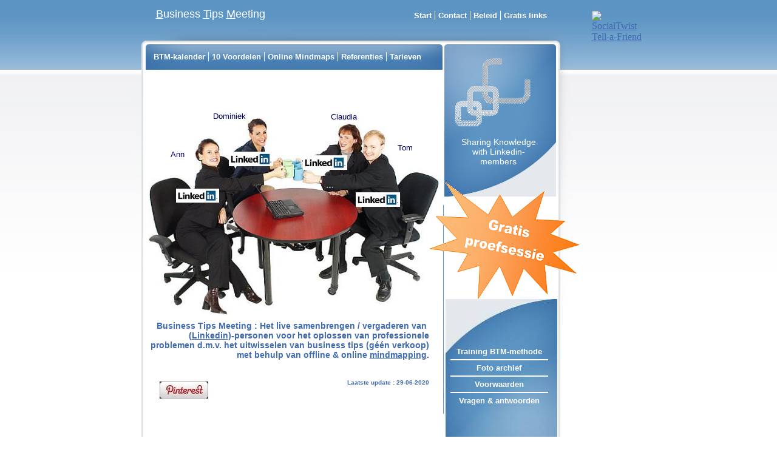

--- FILE ---
content_type: text/html
request_url: http://www.businesstipsmeeting.com/
body_size: 5731
content:
<!DOCTYPE html>
<html>
	<head>
		<!-- <hs:metatags> -->
		<meta http-equiv="Content-Type" content="text/html; charset=UTF-8">
		<meta name="description" content="Business meeting before event : Business ...? Doe je met mensen. Registreer en kom gratis.">
		<meta name="generator" content="Homestead SiteBuilder">
		<!-- </hs:metatags> -->
		
    
  
		<!-- <hs:title> -->
		<title>Business Tips Meeting (BTM-methode) : start</title>
		<!-- </hs:title> -->
		<script type="text/javascript">
			<!--
						function reDo() {
						        top.location.reload();
						}
						if (navigator.appName == 'Netscape' && parseInt(navigator.appVersion) < 5) {
						        top.onresize = reDo;
						}
						dom=document.getElementById
					//-->
		</script>
		<script type="text/javascript">
			<!--
							  
						
  var strRelativePagePath = "index.html".toLowerCase();
  
						
  var strRelativePathToRoot = "";
  



						//-->
		</script>
		<link rel="stylesheet" href="/~media/elements/Text/font_styles_ns4.css" type="text/css">
		<link rel="stylesheet" href="https://fonts.googleapis.com/css?family=Abril+Fatface|Allerta|Arvo|Bitter|Bree+Serif|Cabin|Cookie|Domine|Droid+Sans|Droid+Serif|Grand+Hotel|Josefin+Slab|Lato|Lobster|Lora|Merriweather|Monda|Montserrat|Offside|Old+Standard+TT|Open+Sans|Open+Sans+Condensed|Oswald|Playfair+Display|PT+Sans|PT+Serif|Raleway|Roboto|Roboto+Condensed|Roboto+Slab|Sanchez|Source+Sans+Pro|Tangerine|Ubuntu|Vollkorn|Yanone+Kaffeesatz" type="text/css">
		<style type="text/css">
			@import url(/~media/elements/Text/font_styles.css);
			div.lpxcenterpageouter { text-align: center; position: absolute; top: 0px; left: 0px; width: 100% }
			div.lpxcenterpageinner { position: relative; margin: 0 auto; text-align: left; width: 839px; }
		</style>
		<script type="text/javascript">
			<!--
							var unique_id = new Array();
			var form_name = new Array();
			var required = new Array();
			var req_message = new Array();

						//-->
		</script>
		
		<STYLE type="text/css">
			<!--
							.navBackgroundQuickSiteMain { background-image:url('/~media/elements/LayoutClipart/undefined'); background-position: undefined; background-repeat:no-repeat }
							.navBackgroundSelectedQuickSiteMain { background-image:url('/~media/elements/LayoutClipart/undefined'); background-position: undefined; background-repeat:no-repeat }
						-->
		</STYLE>
		<STYLE type="text/css">
			<!--
							.navBackgroundBusinessTipsMeetingmenu2 { background-image:url('/~media/elements/LayoutClipart/undefined'); background-position: undefined; background-repeat:no-repeat }
							.navBackgroundSelectedBusinessTipsMeetingmenu2 { background-image:url('/~media/elements/LayoutClipart/undefined'); background-position: undefined; background-repeat:no-repeat }
						-->
		</STYLE>
		<STYLE type="text/css">
			<!--
							.navBackgroundBusiness2businessevents { background-image:url('/~media/elements/LayoutClipart/undefined'); background-position: undefined; background-repeat:no-repeat }
							.navBackgroundSelectedBusiness2businessevents { background-image:url('/~media/elements/LayoutClipart/undefined'); background-position: undefined; background-repeat:no-repeat }
						-->
		</STYLE>
		<script type="text/javascript" src="/~site/Elements/HCUser_Forms_Submit/FormValidation.js">
		</script>
	</head>
	<body bgcolor="#FFFFFF" link="#406AB0" vlink="#406AB0" alink="#406AB0" background="files/QuickSiteImages/QS_bg.jpg" onload="" id="element1" onunload="" scroll="auto">
		<noscript>
			<img height="40" width="373" border="0" alt="" src="/~media/elements/shared/javascript_disabled.gif">
		</noscript>
		<div class="lpxcenterpageouter"><div class="lpxcenterpageinner"><!-- <hs:element13> --><div id="element13" style="position: absolute; top: 118px; left: 17px; width: 681px; height: 399px; z-index: 0;"><table cellspacing="0" border="0" cellpadding="0"><tr><td height="399" bgcolor="#FFFFFF" width="681"><img height="399" width="681" title="" alt="" style="display: block;" src="/~site/siteapps/shapes.action?CMD=GetRectangleGif&r=255&g=255&b=255"></td></tr></table></div><!-- </hs:element13> --><!-- <hs:element4> --><div id="element4" style="position: absolute; top: 788px; left: 6px; width: 712px; height: 18px; z-index: 1;"><div style="overflow: hidden; height: 18px; width: 712px; border: 0px solid #52A8EC; border-radius: 0px; box-shadow: none;"><img height="18" width="712" style="display: block; border-radius: 0px;" title="" alt="" src="files/QuickSiteImages/QS_bottom_border_line.jpg" /></div></div><!-- </hs:element4> --><!-- <hs:element5> --><div id="element5" style="position: absolute; top: 149px; width: 25px; height: 396px; z-index: 2;"><div style="overflow: hidden; height: 396px; width: 25px; border: 0px solid #52A8EC; border-radius: 0px; box-shadow: none;"><img height="396" width="25" style="display: block; border-radius: 0px;" title="" alt="" src="files/QuickSiteImages/QS_left_border_line.jpg" /></div></div><!-- </hs:element5> --><!-- <hs:element6> --><div id="element6" style="position: absolute; top: 48px; left: 511px; width: 206px; height: 276px; z-index: 3;"><div style="overflow: hidden; height: 276px; width: 206px; border: 0px solid #52A8EC; border-radius: 0px; box-shadow: none;"><img height="276" width="206" style="display: block; border-radius: 0px;" title="" alt="" src="files/QuickSiteImages/QS_logo_bg.jpg" /></div></div><!-- </hs:element6> --><!-- <hs:element7> --><div id="element7" style="position: absolute; top: 48px; left: 25px; width: 486px; height: 67px; z-index: 4;"><div style="overflow: hidden; height: 67px; width: 486px; border: 0px solid #52A8EC; border-radius: 0px; box-shadow: none;"><img height="67" width="486" style="display: block; border-radius: 0px;" title="" alt="" src="files/QuickSiteImages/QS_menu_bg.jpg" /></div></div><!-- </hs:element7> --><!-- <hs:element8> --><div id="element8" style="position: absolute; top: 324px; left: 690px; width: 28px; height: 237px; z-index: 5;"><div style="overflow: hidden; height: 237px; width: 28px; border: 0px solid #52A8EC; border-radius: 0px; box-shadow: none;"><img height="237" width="28" style="display: block; border-radius: 0px;" title="" alt="" src="files/QuickSiteImages/QS_right_border_line.jpg" /></div></div><!-- </hs:element8> --><!-- <hs:element9> --><div id="element9" style="position: absolute; width: 25px; height: 149px; z-index: 6;"><div style="overflow: hidden; height: 149px; width: 25px; border: 0px solid #52A8EC; border-radius: 0px; box-shadow: none;"><img height="149" width="25" style="display: block; border-radius: 0px;" title="" alt="" src="files/QuickSiteImages/QS_top_left_corner.jpg" /></div></div><!-- </hs:element9> --><!-- <hs:element11> --><div id="element11" style="position: absolute; top: 544px; left: 12px; width: 3px; height: 248px; z-index: 7;"><table cellspacing="0" border="0" cellpadding="0"><tr><td height="248" bgcolor="#DFE2E4" width="3"><img height="248" width="3" title="" alt="" style="display: block;" src="/~site/siteapps/shapes.action?CMD=GetRectangleGif&r=223&g=226&b=228"></td></tr></table></div><!-- </hs:element11> --><!-- <hs:element12> --><div id="element12" style="position: absolute; top: 550px; left: 699px; width: 3px; height: 243px; z-index: 8;"><table cellspacing="0" border="0" cellpadding="0"><tr><td height="243" bgcolor="#DFE2E4" width="3"><img height="243" width="3" title="" alt="" style="display: block;" src="/~site/siteapps/shapes.action?CMD=GetRectangleGif&r=223&g=226&b=228"></td></tr></table></div><!-- </hs:element12> --><!-- <hs:element14> --><div id="element14" style="position: absolute; top: 338px; left: 509px; width: 1px; height: 344px; z-index: 9;"><table cellspacing="0" border="0" cellpadding="0"><tr><td height="344" bgcolor="#5C94C3" width="1"><img height="344" width="1" title="" alt="" style="display: block;" src="/~site/siteapps/shapes.action?CMD=GetRectangleGif&r=92&g=148&b=195"></td></tr></table></div><!-- </hs:element14> --><!-- <hs:element34> --><div id="element34" style="position: absolute; top: 375px; left: 517px; width: 176px; height: 120px; z-index: 10;"><div style="font-size: 1px; line-height: 1px;"><font face="Arial, Helvetica, sans-serif" color="#4F80A9" class="size9 Arial9"><br></font></div><div style="font-size: 1px; line-height: 1px;"><font face="Arial, Helvetica, sans-serif" color="#4F80A9" class="size9 Arial9"><br></font></div></div><!-- </hs:element34> --><!-- <hs:element42> --><div id="element42" style="position: absolute; top: 74px; left: 520px; width: 145px; height: 162px; z-index: 11;"><div style="overflow: hidden; height: 162px; width: 145px; border: 0px solid #52A8EC; border-radius: 0px; box-shadow: none;"><img height="162" width="145" style="display: block; border-radius: 0px;" title="Logo Business Tips Meeting" alt="Logo Business Tips Meeting" src="Logo-Business2BusinessEvents-klein.gif" /></div></div><!-- </hs:element42> --><!-- <hs:element45> --><div id="element45" style="position: absolute; top: 86px; left: 32px; width: 467px; height: 17px; z-index: 12;"><div align="left"><SCRIPT type="text/javascript">var nav_element_id="element45";</SCRIPT><div id="nav_version" style="display:none;">1</div><SCRIPT TYPE="text/javascript" SRC="~navs/QuickSiteMain.js"></SCRIPT><TABLE ID="ntb" CELLSPACING="0" CELLPADDING="0" BORDER="0" ><TR ALIGN="CENTER" VALIGN="MIDDLE"><TD><TABLE CELLSPACING="0" CELLPADDING="0" BORDER="0"><TR><TD ALIGN="center" VALIGN="MIDDLE" NOWRAP="NOWRAP" id="QuickSiteMain_Link1" style="cursor: pointer;cursor: hand;color:#FFFFFF;font-size: 1px; line-height: 1px;font-weight: bold;" onmouseover="doMouseChange(nav_QuickSiteMain,this,'1',true);" onmouseout="doMouseChange(nav_QuickSiteMain,this,'1',false);"><A HREF="/nederlands-BTM-kalender-agenda.html" TARGET="_self" STYLE="text-decoration:none;" NAME="BTM-kalender"><FONT ID="QuickSiteMain_f1" FACE="Tahoma, Arial, Helvetica, sans-serif" CLASS="size10 Tahoma10" STYLE="color:#FFFFFF">BTM-kalender</FONT><IMG SRC="/tp.gif" WIDTH="5.0" HEIGHT="1" BORDER="0"></A></TD><TD WIDTH="1" BGCOLOR="#FFFFFF"><IMG style="display: block;" SRC="/tp.gif" WIDTH="1"></TD><TD ALIGN="center" VALIGN="MIDDLE" NOWRAP="NOWRAP" id="QuickSiteMain_Link2" style="cursor: pointer;cursor: hand;color:#FFFFFF;font-size: 1px; line-height: 1px;font-weight: bold;" onmouseover="doMouseChange(nav_QuickSiteMain,this,'2',true);" onmouseout="doMouseChange(nav_QuickSiteMain,this,'2',false);"><A HREF="/nederlands-voordelen.html" TARGET="_self" STYLE="text-decoration:none;" NAME="10 Voordelen"><IMG SRC="/tp.gif" WIDTH="5.0" HEIGHT="1" BORDER="0"><FONT ID="QuickSiteMain_f2" FACE="Tahoma, Arial, Helvetica, sans-serif" CLASS="size10 Tahoma10" STYLE="color:#FFFFFF">10&nbsp;Voordelen</FONT><IMG SRC="/tp.gif" WIDTH="5.0" HEIGHT="1" BORDER="0"></A></TD><TD WIDTH="1" BGCOLOR="#FFFFFF"><IMG style="display: block;" SRC="/tp.gif" WIDTH="1"></TD><TD ALIGN="center" VALIGN="MIDDLE" NOWRAP="NOWRAP" id="QuickSiteMain_Link3" style="cursor: pointer;cursor: hand;color:#FFFFFF;font-size: 1px; line-height: 1px;font-weight: bold;" onmouseover="doMouseChange(nav_QuickSiteMain,this,'3',true);" onmouseout="doMouseChange(nav_QuickSiteMain,this,'3',false);"><A HREF="/online_mindmaps_met_wiki-technologie.html" TARGET="_self" STYLE="text-decoration:none;" NAME="Online Mindmaps"><IMG SRC="/tp.gif" WIDTH="5.0" HEIGHT="1" BORDER="0"><FONT ID="QuickSiteMain_f3" FACE="Tahoma, Arial, Helvetica, sans-serif" CLASS="size10 Tahoma10" STYLE="color:#FFFFFF">Online&nbsp;Mindmaps</FONT><IMG SRC="/tp.gif" WIDTH="5.0" HEIGHT="1" BORDER="0"></A></TD><TD WIDTH="1" BGCOLOR="#FFFFFF"><IMG style="display: block;" SRC="/tp.gif" WIDTH="1"></TD><TD ALIGN="center" VALIGN="MIDDLE" NOWRAP="NOWRAP" id="QuickSiteMain_Link4" style="cursor: pointer;cursor: hand;color:#FFFFFF;font-size: 1px; line-height: 1px;font-weight: bold;" onmouseover="doMouseChange(nav_QuickSiteMain,this,'4',true);" onmouseout="doMouseChange(nav_QuickSiteMain,this,'4',false);"><A HREF="/nederlands-referenties.html" TARGET="_self" STYLE="text-decoration:none;" NAME="Referenties"><IMG SRC="/tp.gif" WIDTH="5.0" HEIGHT="1" BORDER="0"><FONT ID="QuickSiteMain_f4" FACE="Tahoma, Arial, Helvetica, sans-serif" CLASS="size10 Tahoma10" STYLE="color:#FFFFFF">Referenties</FONT><IMG SRC="/tp.gif" WIDTH="5.0" HEIGHT="1" BORDER="0"></A></TD><TD WIDTH="1" BGCOLOR="#FFFFFF"><IMG style="display: block;" SRC="/tp.gif" WIDTH="1"></TD><TD ALIGN="center" VALIGN="MIDDLE" NOWRAP="NOWRAP" id="QuickSiteMain_Link5" style="cursor: pointer;cursor: hand;color:#FFFFFF;font-size: 1px; line-height: 1px;font-weight: bold;" onmouseover="doMouseChange(nav_QuickSiteMain,this,'5',true);" onmouseout="doMouseChange(nav_QuickSiteMain,this,'5',false);"><A HREF="/nederlands_prijzen_tarieven.html" TARGET="_self" STYLE="text-decoration:none;" NAME="Tarieven"><IMG SRC="/tp.gif" WIDTH="5.0" HEIGHT="1" BORDER="0"><FONT ID="QuickSiteMain_f5" FACE="Tahoma, Arial, Helvetica, sans-serif" CLASS="size10 Tahoma10" STYLE="color:#FFFFFF">Tarieven</FONT></A></TD></TR></TABLE></TD></TR></TABLE><BR/><script type="text/javascript">
	if(typeof(addMouseAndStyleSupportQuickSiteMain) == 'undefined' && typeof(nav_element_id) != 'undefined'){
		var elementDefnDiv = document.getElementById(nav_element_id);
		var tbWasIdentified = 'false';
		for(var i=0;i<elementDefnDiv.childNodes.length;i++){
			if(elementDefnDiv.childNodes[i].tagName == 'DIV') {
				var childDiv = elementDefnDiv.childNodes[i];
				for(var j=0;j<childDiv.childNodes.length;j++){
					if(childDiv.childNodes[j].tagName == 'TABLE' && childDiv.childNodes[j].id == 'ntb'){
						childDiv.childNodes[j].style.display='none';
						tbWasIdentified = 'true';
					}
					if(tbWasIdentified == 'true'){
						break;
					}
				}
			}
			if(tbWasIdentified == 'true'){
				break;
			}
		}
	} else {
		addMouseAndStyleSupportQuickSiteMain(nav_QuickSiteMain);
	}
</script></div></div><!-- </hs:element45> --><!-- <hs:element50> --><div id="element50" style="position: absolute; top: 226px; left: 528px; width: 145px; height: 34px; z-index: 13;"><div style="font-size: 1px; line-height: 1px;" align="center"><font face="Tahoma, Arial, Helvetica, sans-serif" color="#FFFFFF" class="size11 Tahoma11">Sharing Knowledge<br></font></div><div style="font-size: 1px; line-height: 1px;" align="center"><font face="Tahoma, Arial, Helvetica, sans-serif" color="#FFFFFF" class="size11 Tahoma11">with Linkedin-members<br></font></div></div><!-- </hs:element50> --><!-- <hs:element51> --><div id="element51" style="position: absolute; top: 666px; left: 523px; width: 169px; height: 16px; z-index: 14;"><div style="font-size: 1px; line-height: 1px;"><font face="Tahoma, Arial, Helvetica, sans-serif" color="#406AB0" class="size10 Tahoma10">Laatste update : 18-08-2010<br></font></div></div><!-- </hs:element51> --><!-- <hs:element49> --><div id="element49" style="position: absolute; top: 529px; left: 24px; width: 462px; height: 148px; z-index: 15;"><div style="font-size: 1px; line-height: 1px;" align="right"><font face="Tahoma, Arial, Helvetica, sans-serif" color="#406AB0" class="size11 Tahoma11"><b>Business Tips Meeting : Het live samenbrengen / vergaderen van </b><br></font></div><div style="font-size: 1px; line-height: 1px;" align="right"><font face="Tahoma, Arial, Helvetica, sans-serif" color="#406AB0" class="size11 Tahoma11"><b>(</b></font><font face="Tahoma, Arial, Helvetica, sans-serif" color="#406AB0" class="size11 Tahoma11"><b><a target="_blank" href="http://www.linkedin.com">Linkedin</a></b></font><font face="Tahoma, Arial, Helvetica, sans-serif" color="#406AB0" class="size11 Tahoma11"><b>)-personen voor het oplossen van professionele problemen d.m.v. het uitwisselen van business tips (géén verkoop) met behulp van offline &amp; online </b></font><font face="Tahoma, Arial, Helvetica, sans-serif" color="#406AB0" class="size11 Tahoma11"><b><a target="_blank" href="http://nl.wikipedia.org/wiki/Mindmap">mindmapping</a></b></font><font face="Tahoma, Arial, Helvetica, sans-serif" color="#406AB0" class="size11 Tahoma11"><b>.</b><br></font></div><div style="font-size: 1px; line-height: 1px;" align="right"><font face="Tahoma, Arial, Helvetica, sans-serif" color="#406AB0" class="size11 Tahoma11"><br></font></div><div style="font-size: 1px; line-height: 1px;" align="right"><font face="Tahoma, Arial, Helvetica, sans-serif" color="#406AB0" class="size11 Tahoma11"><br></font></div><div style="font-size: 1px; line-height: 1px;" align="right"><font face="Tahoma, Arial, Helvetica, sans-serif" color="#406AB0" class="size8 Tahoma8"><b>Laatste update : 29-06-2020</b><br></font></div></div><!-- </hs:element49> --><!-- <hs:element61> --><div id="element61" style="position: absolute; top: 194px; left: 23px; width: 480px; height: 326px; z-index: 16;"><div style="overflow: hidden; height: 326px; width: 480px; border: 0px solid #52A8EC; border-radius: 0px; box-shadow: none;"><img height="326" width="480" style="display: block; border-radius: 0px;" title="Business Tips Meeting / BTM-methode" alt="Business Tips Meeting / BTM-methode" src="Business_Tips_Meeting_BTM-methode_4_personen_Antwerpen.jpg" /></div></div><!-- </hs:element61> --><!-- <hs:element62> --><div id="element62" style="position: absolute; top: 184px; left: 130px; width: 54px; height: 20px; z-index: 17;"><div style="font-size: 1px; line-height: 1px;"><font face="Tahoma, Arial, Helvetica, sans-serif" color="#000066" class="size10 Tahoma10">Dominiek<br></font></div></div><!-- </hs:element62> --><!-- <hs:element63> --><div id="element63" style="position: absolute; top: 247px; left: 60px; width: 35px; height: 20px; z-index: 18;"><div style="font-size: 1px; line-height: 1px;"><font face="Tahoma, Arial, Helvetica, sans-serif" color="#000066" class="size10 Tahoma10">Ann<br></font></div></div><!-- </hs:element63> --><!-- <hs:element64> --><div id="element64" style="position: absolute; top: 185px; left: 324px; width: 54px; height: 20px; z-index: 19;"><div style="font-size: 1px; line-height: 1px;"><font face="Tahoma, Arial, Helvetica, sans-serif" color="#000066" class="size10 Tahoma10">Claudia<br></font></div></div><!-- </hs:element64> --><!-- <hs:element65> --><div id="element65" style="position: absolute; top: 236px; left: 434px; width: 54px; height: 20px; z-index: 20;"><div style="font-size: 1px; line-height: 1px;"><font face="Tahoma, Arial, Helvetica, sans-serif" color="#000066" class="size10 Tahoma10">Tom<br></font></div></div><!-- </hs:element65> --><!-- <hs:element66> --><div id="element66" style="position: absolute; top: 311px; left: 69px; width: 71px; height: 23px; z-index: 21;"><div style="overflow: hidden; height: 23px; width: 71px; border: 0px solid #52A8EC; border-radius: 0px; box-shadow: none;"><a target="_blank" href="http://www.linkedin.com"><img height="23" width="71" style="display: block; border-radius: 0px; border-width: 0;" title="Linkedin Ann" alt="Linkedin Ann" src="Logo_Linkedin_klein.jpg" /></a></div></div><!-- </hs:element66> --><!-- <hs:element67> --><div id="element67" style="position: absolute; top: 250px; left: 156px; width: 73px; height: 24px; z-index: 22;"><div style="overflow: hidden; height: 24px; width: 73px; border: 0px solid #52A8EC; border-radius: 0px; box-shadow: none;"><a target="_blank" href="http://www.linkedin.com"><img height="24" width="73" style="display: block; border-radius: 0px; border-width: 0;" title="Linkedin Dominiek" alt="Linkedin Dominiek" src="Logo_Linkedin_klein.jpg" /></a></div></div><!-- </hs:element67> --><!-- <hs:element68> --><div id="element68" style="position: absolute; top: 256px; left: 278px; width: 73px; height: 24px; z-index: 23;"><div style="overflow: hidden; height: 24px; width: 73px; border: 0px solid #52A8EC; border-radius: 0px; box-shadow: none;"><a target="_blank" href="http://www.linkedin.com"><img height="24" width="73" style="display: block; border-radius: 0px; border-width: 0;" title="Linkedin Claudia" alt="Linkedin Claudia" src="Logo_Linkedin_klein.jpg" /></a></div></div><!-- </hs:element68> --><!-- <hs:element69> --><div id="element69" style="position: absolute; top: 317px; left: 365px; width: 73px; height: 24px; z-index: 24;"><div style="overflow: hidden; height: 24px; width: 73px; border: 0px solid #52A8EC; border-radius: 0px; box-shadow: none;"><a target="_blank" href="http://www.linkedin.com"><img height="24" width="73" style="display: block; border-radius: 0px; border-width: 0;" title="Linkedin Tom" alt="Linkedin Tom" src="Logo_Linkedin_klein.jpg" /></a></div></div><!-- </hs:element69> --><!-- <hs:element70> --><div id="element70" style="position: absolute; top: 724px; left: 39px; width: 300px; height: 16px; z-index: 25;"><div style="font-size: 1px; line-height: 1px;"><font face="Tahoma, Arial, Helvetica, sans-serif" color="#406AB0" class="size10 Tahoma10">© 2010 www.BusinessTipsMeeting.com<br></font></div></div><!-- </hs:element70> --><!-- <hs:element73> --><div id="element73" style="position: absolute; top: 493px; left: 512px; width: 185px; height: 251px; z-index: 26;"><div style="overflow: hidden; height: 251px; width: 185px; border: 0px solid #52A8EC; border-radius: 0px; box-shadow: none;"><img height="251" width="185" style="display: block; border-radius: 0px;" title="" alt="" src="files/QuickSiteImages/BusinessTipsMeeting_achtergrond.jpg" /></div></div><!-- </hs:element73> --><!-- <hs:element74> --><div id="element74" style="position: absolute; top: 567px; left: 521px; width: 179px; height: 110px; z-index: 27;"><div align="left"><SCRIPT type="text/javascript">var nav_element_id="element74";</SCRIPT><div id="nav_version" style="display:none;">1</div><SCRIPT TYPE="text/javascript" SRC="~navs/BusinessTipsMeetingmenu2.js"></SCRIPT><TABLE ID="ntb" CELLSPACING="0" CELLPADDING="0" BORDER="0" ><TR id="vNavTR_Link_BusinessTipsMeetingmenu21"><TD ALIGN="center" VALIGN="MIDDLE" NOWRAP="NOWRAP" id="BusinessTipsMeetingmenu2_Link1" style="cursor: pointer;cursor: hand;color:#FFFFFF;font-size: 1px; line-height: 1px;font-weight: bold;" onmouseover="doMouseChange(nav_BusinessTipsMeetingmenu2,this,'1',true);" onmouseout="doMouseChange(nav_BusinessTipsMeetingmenu2,this,'1',false);"><A HREF="/BTM-methode-training.html" TARGET="_self" STYLE="text-decoration:none;" NAME="Training BTM-methode"><IMG style="display: block;" SRC="/tp.gif" WIDTH="1" HEIGHT="5.0" BORDER="0"><IMG SRC="/tp.gif" WIDTH="10" HEIGHT="1" BORDER="0"><FONT ID="BusinessTipsMeetingmenu2_f1" FACE="Tahoma, Arial, Helvetica, sans-serif" CLASS="size10 Tahoma10" STYLE="color:#FFFFFF">Training&nbsp;BTM-methode</FONT><IMG SRC="/tp.gif" WIDTH="10" HEIGHT="1" BORDER="0"><IMG style="display: block;" SRC="/tp.gif" WIDTH="1" HEIGHT="5.0" BORDER="0"></A></TD></TR><TR><TD HEIGHT="2" BGCOLOR="#FFFFFF"><IMG style="display: block;" SRC="/tp.gif" WIDTH="1" HEIGHT="2"></TD></TR><TR id="vNavTR_Link_BusinessTipsMeetingmenu22"><TD ALIGN="center" VALIGN="MIDDLE" NOWRAP="NOWRAP" id="BusinessTipsMeetingmenu2_Link2" style="cursor: pointer;cursor: hand;color:#FFFFFF;font-size: 1px; line-height: 1px;font-weight: bold;" onmouseover="doMouseChange(nav_BusinessTipsMeetingmenu2,this,'2',true);" onmouseout="doMouseChange(nav_BusinessTipsMeetingmenu2,this,'2',false);"><A HREF="/business-tips-meeting-foto-archief.html" TARGET="_self" STYLE="text-decoration:none;" NAME="Foto archief"><IMG style="display: block;" SRC="/tp.gif" WIDTH="1" HEIGHT="5.0" BORDER="0"><IMG SRC="/tp.gif" WIDTH="10" HEIGHT="1" BORDER="0"><FONT ID="BusinessTipsMeetingmenu2_f2" FACE="Tahoma, Arial, Helvetica, sans-serif" CLASS="size10 Tahoma10" STYLE="color:#FFFFFF">Foto&nbsp;archief</FONT><IMG SRC="/tp.gif" WIDTH="10" HEIGHT="1" BORDER="0"><IMG style="display: block;" SRC="/tp.gif" WIDTH="1" HEIGHT="5.0" BORDER="0"></A></TD></TR><TR><TD HEIGHT="2" BGCOLOR="#FFFFFF"><IMG style="display: block;" SRC="/tp.gif" WIDTH="1" HEIGHT="2"></TD></TR><TR id="vNavTR_Link_BusinessTipsMeetingmenu23"><TD ALIGN="center" VALIGN="MIDDLE" NOWRAP="NOWRAP" id="BusinessTipsMeetingmenu2_Link3" style="cursor: pointer;cursor: hand;color:#FFFFFF;font-size: 1px; line-height: 1px;font-weight: bold;" onmouseover="doMouseChange(nav_BusinessTipsMeetingmenu2,this,'3',true);" onmouseout="doMouseChange(nav_BusinessTipsMeetingmenu2,this,'3',false);"><A HREF="/nederlands-verkoopsvoorwaarden.html" TARGET="_self" STYLE="text-decoration:none;" NAME="Voorwaarden"><IMG style="display: block;" SRC="/tp.gif" WIDTH="1" HEIGHT="5.0" BORDER="0"><IMG SRC="/tp.gif" WIDTH="10" HEIGHT="1" BORDER="0"><FONT ID="BusinessTipsMeetingmenu2_f3" FACE="Tahoma, Arial, Helvetica, sans-serif" CLASS="size10 Tahoma10" STYLE="color:#FFFFFF">Voorwaarden</FONT><IMG SRC="/tp.gif" WIDTH="10" HEIGHT="1" BORDER="0"><IMG style="display: block;" SRC="/tp.gif" WIDTH="1" HEIGHT="5.0" BORDER="0"></A></TD></TR><TR><TD HEIGHT="2" BGCOLOR="#FFFFFF"><IMG style="display: block;" SRC="/tp.gif" WIDTH="1" HEIGHT="2"></TD></TR><TR id="vNavTR_Link_BusinessTipsMeetingmenu24"><TD ALIGN="center" VALIGN="MIDDLE" NOWRAP="NOWRAP" id="BusinessTipsMeetingmenu2_Link4" style="cursor: pointer;cursor: hand;color:#FFFFFF;font-size: 1px; line-height: 1px;font-weight: bold;" onmouseover="doMouseChange(nav_BusinessTipsMeetingmenu2,this,'4',true);" onmouseout="doMouseChange(nav_BusinessTipsMeetingmenu2,this,'4',false);"><A HREF="/nederlands-vragen-en_antwoorden.html" TARGET="_self" STYLE="text-decoration:none;" NAME="Vragen & antwoorden"><IMG style="display: block;" SRC="/tp.gif" WIDTH="1" HEIGHT="5.0" BORDER="0"><IMG SRC="/tp.gif" WIDTH="10" HEIGHT="1" BORDER="0"><FONT ID="BusinessTipsMeetingmenu2_f4" FACE="Tahoma, Arial, Helvetica, sans-serif" CLASS="size10 Tahoma10" STYLE="color:#FFFFFF">Vragen&nbsp;&amp;&nbsp;antwoorden</FONT><IMG SRC="/tp.gif" WIDTH="10" HEIGHT="1" BORDER="0"><IMG style="display: block;" SRC="/tp.gif" WIDTH="1" HEIGHT="5.0" BORDER="0"></A></TD></TR></TABLE><BR/><script type="text/javascript">
	if(typeof(addMouseAndStyleSupportBusinessTipsMeetingmenu2) == 'undefined' && typeof(nav_element_id) != 'undefined'){
		var elementDefnDiv = document.getElementById(nav_element_id);
		var tbWasIdentified = 'false';
		for(var i=0;i<elementDefnDiv.childNodes.length;i++){
			if(elementDefnDiv.childNodes[i].tagName == 'DIV') {
				var childDiv = elementDefnDiv.childNodes[i];
				for(var j=0;j<childDiv.childNodes.length;j++){
					if(childDiv.childNodes[j].tagName == 'TABLE' && childDiv.childNodes[j].id == 'ntb'){
						childDiv.childNodes[j].style.display='none';
						tbWasIdentified = 'true';
					}
					if(tbWasIdentified == 'true'){
						break;
					}
				}
			}
			if(tbWasIdentified == 'true'){
				break;
			}
		}
	} else {
		addMouseAndStyleSupportBusinessTipsMeetingmenu2(nav_BusinessTipsMeetingmenu2);
	}
</script></div></div><!-- </hs:element74> --><!-- <hs:element75> --><div id="element75" style="position: absolute; top: 18px; left: 461px; width: 238px; height: 16px; z-index: 28;"><div align="left"><SCRIPT type="text/javascript">var nav_element_id="element75";</SCRIPT><div id="nav_version" style="display:none;">1</div><SCRIPT TYPE="text/javascript" SRC="~navs/Business2businessevents.js"></SCRIPT><TABLE ID="ntb" CELLSPACING="0" CELLPADDING="0" BORDER="0" ><TR ALIGN="CENTER" VALIGN="MIDDLE"><TD><TABLE CELLSPACING="0" CELLPADDING="0" BORDER="0"><TR><TD ALIGN="center" VALIGN="MIDDLE" NOWRAP="NOWRAP" id="Business2businessevents_Link1" style="cursor: pointer;cursor: hand;color:#FFFFFF;font-size: 1px; line-height: 1px;font-weight: bold;" onmouseover="doMouseChange(nav_Business2businessevents,this,'1',true);" onmouseout="doMouseChange(nav_Business2businessevents,this,'1',false);"><A HREF="/index.html" TARGET="_self" STYLE="text-decoration:none;" NAME="Start"><FONT ID="Business2businessevents_f1" FACE="Tahoma, Arial, Helvetica, sans-serif" CLASS="size10 Tahoma10" STYLE="color:#FFFFFF">Start</FONT><IMG SRC="/tp.gif" WIDTH="5.0" HEIGHT="1" BORDER="0"></A></TD><TD WIDTH="1" BGCOLOR="#FFFFFF"><IMG style="display: block;" SRC="/tp.gif" WIDTH="1"></TD><TD ALIGN="center" VALIGN="MIDDLE" NOWRAP="NOWRAP" id="Business2businessevents_Link2" style="cursor: pointer;cursor: hand;color:#FFFFFF;font-size: 1px; line-height: 1px;font-weight: bold;" onmouseover="doMouseChange(nav_Business2businessevents,this,'2',true);" onmouseout="doMouseChange(nav_Business2businessevents,this,'2',false);"><A HREF="/nederlands-contact.html" TARGET="_self" STYLE="text-decoration:none;" NAME="Contact"><IMG SRC="/tp.gif" WIDTH="5.0" HEIGHT="1" BORDER="0"><FONT ID="Business2businessevents_f2" FACE="Tahoma, Arial, Helvetica, sans-serif" CLASS="size10 Tahoma10" STYLE="color:#FFFFFF">Contact</FONT><IMG SRC="/tp.gif" WIDTH="5.0" HEIGHT="1" BORDER="0"></A></TD><TD WIDTH="1" BGCOLOR="#FFFFFF"><IMG style="display: block;" SRC="/tp.gif" WIDTH="1"></TD><TD ALIGN="center" VALIGN="MIDDLE" NOWRAP="NOWRAP" id="Business2businessevents_Link3" style="cursor: pointer;cursor: hand;color:#FFFFFF;font-size: 1px; line-height: 1px;font-weight: bold;" onmouseover="doMouseChange(nav_Business2businessevents,this,'3',true);" onmouseout="doMouseChange(nav_Business2businessevents,this,'3',false);"><A HREF="/nederlands-beleid.html" TARGET="_self" STYLE="text-decoration:none;" NAME="Beleid"><IMG SRC="/tp.gif" WIDTH="5.0" HEIGHT="1" BORDER="0"><FONT ID="Business2businessevents_f3" FACE="Tahoma, Arial, Helvetica, sans-serif" CLASS="size10 Tahoma10" STYLE="color:#FFFFFF">Beleid</FONT><IMG SRC="/tp.gif" WIDTH="5.0" HEIGHT="1" BORDER="0"></A></TD><TD WIDTH="1" BGCOLOR="#FFFFFF"><IMG style="display: block;" SRC="/tp.gif" WIDTH="1"></TD><TD ALIGN="center" VALIGN="MIDDLE" NOWRAP="NOWRAP" id="Business2businessevents_Link4" style="cursor: pointer;cursor: hand;color:#FFFFFF;font-size: 1px; line-height: 1px;font-weight: bold;" onmouseover="doMouseChange(nav_Business2businessevents,this,'4',true);" onmouseout="doMouseChange(nav_Business2businessevents,this,'4',false);"><A HREF="/nederlands-links.html" TARGET="_self" STYLE="text-decoration:none;" NAME="Gratis links"><IMG SRC="/tp.gif" WIDTH="5.0" HEIGHT="1" BORDER="0"><FONT ID="Business2businessevents_f4" FACE="Tahoma, Arial, Helvetica, sans-serif" CLASS="size10 Tahoma10" STYLE="color:#FFFFFF">Gratis&nbsp;links</FONT></A></TD></TR></TABLE></TD></TR></TABLE><BR/><script type="text/javascript">
	if(typeof(addMouseAndStyleSupportBusiness2businessevents) == 'undefined' && typeof(nav_element_id) != 'undefined'){
		var elementDefnDiv = document.getElementById(nav_element_id);
		var tbWasIdentified = 'false';
		for(var i=0;i<elementDefnDiv.childNodes.length;i++){
			if(elementDefnDiv.childNodes[i].tagName == 'DIV') {
				var childDiv = elementDefnDiv.childNodes[i];
				for(var j=0;j<childDiv.childNodes.length;j++){
					if(childDiv.childNodes[j].tagName == 'TABLE' && childDiv.childNodes[j].id == 'ntb'){
						childDiv.childNodes[j].style.display='none';
						tbWasIdentified = 'true';
					}
					if(tbWasIdentified == 'true'){
						break;
					}
				}
			}
			if(tbWasIdentified == 'true'){
				break;
			}
		}
	} else {
		addMouseAndStyleSupportBusiness2businessevents(nav_Business2businessevents);
	}
</script></div></div><!-- </hs:element75> --><!-- <hs:element78> --><div id="element78" style="position: absolute; top: 299px; left: 485px; width: 250px; height: 194px; z-index: 29;"><div style="overflow: hidden; height: 194px; width: 250px; border: 0px solid #52A8EC; border-radius: 0px; box-shadow: none;"><a target="_self" href="nederlands-gratis-BTM-proefsessie.html"><img height="194" width="250" style="display: block; border-radius: 0px; border-width: 0;" title="Gratis proefsessie Business Tips Meeting BTM-methode" alt="Gratis proefsessie Business Tips Meeting BTM-methode" src="Gratis_Business_Tips_Meeting_BTM-proefsessie_logo.gif" /></a></div></div><!-- </hs:element78> --><!-- <hs:element79> --><div id="element79" style="position: absolute; top: 123px; left: 76px; width: 31px; height: 31px; z-index: 30;">
      <link rel="shortcut icon" type="image/x-icon" href="/business_tips_meeting_logo_favicon.ico">
    </div><!-- </hs:element79> --><!-- <hs:element80> --><div id="element80" style="position: absolute; top: 13px; left: 36px; width: 195px; height: 22px; z-index: 31;"><div style="font-size: 1px; line-height: 1px;"><font face="Tahoma, Arial, Helvetica, sans-serif" color="#FFFFFF" class="size14 Tahoma14"><u>B</u></font><font face="Tahoma, Arial, Helvetica, sans-serif" color="#FFFFFF" class="size14 Tahoma14">usiness </font><font face="Tahoma, Arial, Helvetica, sans-serif" color="#FFFFFF" class="size14 Tahoma14"><u>T</u></font><font face="Tahoma, Arial, Helvetica, sans-serif" color="#FFFFFF" class="size14 Tahoma14">ips </font><font face="Tahoma, Arial, Helvetica, sans-serif" color="#FFFFFF" class="size14 Tahoma14"><u>M</u></font><font face="Tahoma, Arial, Helvetica, sans-serif" color="#FFFFFF" class="size14 Tahoma14">eeting<br></font></div></div><!-- </hs:element80> --><!-- <hs:element81> --><div id="element81" style="position: absolute; top: 18px; left: 754px; width: 85px; height: 31px; z-index: 32;">
      <script type="text/javascript" src="http://cdn.socialtwist.com/2010082444382/script.js"></script><a class="st-taf" href="http://tellafriend.socialtwist.com:80" onclick="return false;" style="border:0;padding:0;margin:0;"><img alt="SocialTwist Tell-a-Friend" style="border:0;padding:0;margin:0;" src="http://images.socialtwist.com/2010082444382/button.png"onmouseout="STTAFFUNC.hideHoverMap(this)" onmouseover="STTAFFUNC.showHoverMap(this, '2010082444382', window.location, document.title)" onclick="STTAFFUNC.cw(this, {id:'2010082444382', link: window.location, title: document.title });"/></a>
    </div><!-- </hs:element81> --><!-- <hs:element84> --><div id="element84" style="position: absolute; top: 629px; left: 42px; width: 80px; height: 28px; z-index: 33;"><div style="overflow: hidden; height: 28px; width: 80px; border: 0px solid #52A8EC; border-radius: 0px; box-shadow: none;"><a target="_blank" href="http://pinterest.com/nicohabraken"><img height="28" width="80" style="display: block; border-radius: 0px; border-width: 0;" title="Pinterest Nico Habraken" alt="Pinterest Nico Habraken" src="pinterest-button-Nico-Habraken.jpg" /></a></div></div><!-- </hs:element84> --><!-- <hs:footer> --><!-- </hs:footer> --></div></div>
		<!-- <hs:realtracker> -->
		<script type="text/javascript">
			var user='1754884642',pp='index',
			to=-360,cl=1,id='',r='https://web4.realtracker.com/';
		</script>
		<script src="/~site/Scripts_ExternalRedirect/ExternalRedirect.dll?CMD=CMDGetJavaScript&H_SITEID=RTK3&H_AltURL=%2F~site%2FRealTracker%2Fibc90006.js&HSGOTOURL=https%3A%2F%2Fweb4.realtracker.com%2Fnetpoll%2Fjs%2Fibc90006.js" type="text/javascript">
		</script>
		<noscript>
			<img height="1" width="1" border="0" alt="" src="/~site/Scripts_ExternalRedirect/ExternalRedirect.dll?CMD=CMDGetGif&H_SITEID=RTK4&H_AltURL=%2F~site%2Ftp.gif&H_HSGOTOURL=https%3A%2F%2Fweb4.realtracker.com%2Fnetpoll%2Fimulti.asp%3Fuser%3D1754884642%26pn%3D90006%26pp%3Dindex%26js%3D0%26b%3D0%26to%3D-360">
		</noscript>
		<!-- </hs:realtracker> -->
	</body>
</html>


--- FILE ---
content_type: application/javascript
request_url: http://www.businesstipsmeeting.com/~navs/BusinessTipsMeetingmenu2.js
body_size: 4154
content:
var nav_BusinessTipsMeetingmenu2 = new Object();

nav_BusinessTipsMeetingmenu2.underline="false";
nav_BusinessTipsMeetingmenu2.justification="center";
nav_BusinessTipsMeetingmenu2.textFont="Tahoma";
nav_BusinessTipsMeetingmenu2.selectedUnderline="false";
nav_BusinessTipsMeetingmenu2.accentStyle="Arrow";
nav_BusinessTipsMeetingmenu2.funButton="Arts_and_Crafts";
nav_BusinessTipsMeetingmenu2.mouseoverBgcolor="";
nav_BusinessTipsMeetingmenu2.darkButton="Basic_Black";
nav_BusinessTipsMeetingmenu2.mouseoverBold="false";
nav_BusinessTipsMeetingmenu2.buttonCategory="basic";
nav_BusinessTipsMeetingmenu2.italic="false";
nav_BusinessTipsMeetingmenu2.importedImageMouseOver="";
nav_BusinessTipsMeetingmenu2.textSize="10";
nav_BusinessTipsMeetingmenu2.tabCategory="basic";
nav_BusinessTipsMeetingmenu2.style="text";
nav_BusinessTipsMeetingmenu2.selectedBgcolor="";
nav_BusinessTipsMeetingmenu2.accentColor="Black";
nav_BusinessTipsMeetingmenu2.graphicSelected="true";
nav_BusinessTipsMeetingmenu2.hasLinks="true";
nav_BusinessTipsMeetingmenu2.selectedTextcolor="#FFFFFF";
nav_BusinessTipsMeetingmenu2.basicButton="Gray";
nav_BusinessTipsMeetingmenu2.accentType="lines";
nav_BusinessTipsMeetingmenu2.graphicMouseover="true";
nav_BusinessTipsMeetingmenu2.horizontalSpacing="10";
nav_BusinessTipsMeetingmenu2.lineWidth="2";
nav_BusinessTipsMeetingmenu2.selectedEffect="true";
nav_BusinessTipsMeetingmenu2.lineColor="#FFFFFF";
nav_BusinessTipsMeetingmenu2.modernButton="Basic_Black";
nav_BusinessTipsMeetingmenu2.border="";
nav_BusinessTipsMeetingmenu2.simpleButton="Autumn_Leaves";
nav_BusinessTipsMeetingmenu2.type="Navigation";
nav_BusinessTipsMeetingmenu2.bold="true";
nav_BusinessTipsMeetingmenu2.sophisticatedButton="Antique";
nav_BusinessTipsMeetingmenu2.localPreview="false";
nav_BusinessTipsMeetingmenu2.verticalSpacing="10";
nav_BusinessTipsMeetingmenu2.basicTab="White";
nav_BusinessTipsMeetingmenu2.selectedBold="false";
nav_BusinessTipsMeetingmenu2.mouseoverEffect="true";
nav_BusinessTipsMeetingmenu2.navID="nav_BusinessTipsMeetingmenu2";
nav_BusinessTipsMeetingmenu2.mouseoverTextcolor="#DFE2E4";
nav_BusinessTipsMeetingmenu2.imageHeight="31";
nav_BusinessTipsMeetingmenu2.mouseoverUnderline="false";
nav_BusinessTipsMeetingmenu2.texturedButton="Brick";
nav_BusinessTipsMeetingmenu2.selectedItalic="false";
nav_BusinessTipsMeetingmenu2.brightButton="Chicky";
nav_BusinessTipsMeetingmenu2.importedImageSelected="";
nav_BusinessTipsMeetingmenu2.dirty="false";
nav_BusinessTipsMeetingmenu2.squareTab="Camel";
nav_BusinessTipsMeetingmenu2.horizontalWrap="5";
nav_BusinessTipsMeetingmenu2.numLinks="4";
nav_BusinessTipsMeetingmenu2.imageWidth="114";
nav_BusinessTipsMeetingmenu2.mouseoverItalic="false";
nav_BusinessTipsMeetingmenu2.importedImage="";
nav_BusinessTipsMeetingmenu2.background="";
nav_BusinessTipsMeetingmenu2.shinyButton="Shiny_Aqua";
nav_BusinessTipsMeetingmenu2.version="5";
nav_BusinessTipsMeetingmenu2.orientation="vertical";
nav_BusinessTipsMeetingmenu2.textColor="#FFFFFF";
nav_BusinessTipsMeetingmenu2.holidayButton="Christmas_Ornaments";

nav_BusinessTipsMeetingmenu2.navName = "BusinessTipsMeetingmenu2";
nav_BusinessTipsMeetingmenu2.imagePath = "null";
nav_BusinessTipsMeetingmenu2.selectedImagePath = "/~media/elements/LayoutClipart/";
nav_BusinessTipsMeetingmenu2.mouseOverImagePath = "/~media/elements/LayoutClipart/";
nav_BusinessTipsMeetingmenu2.imageWidth = "16";
nav_BusinessTipsMeetingmenu2.imageHeight = "16";
nav_BusinessTipsMeetingmenu2.fontClass = "size10 Tahoma10";
nav_BusinessTipsMeetingmenu2.fontFace = "Tahoma, Arial, Helvetica, sans-serif";


var baseHref = '';
// this will only work if getElementsByTagName works
if (document.getElementsByTagName)
{
    // this will only work if we can find a base tag
    var base = document.getElementsByTagName('base');
    // Verify that the base object exists
    if (base && base.length > 0)
    {
        // if you don't specify a base href, href comes back as undefined
        if (base[0].href != undefined)
        {
            // get the base href
            baseHref = base[0].href;
            // add a trailing slash if base href doesn't already have one
            if (baseHref != '' && baseHref.charAt(baseHref.length - 1) != '/')
            {
                baseHref += '/';
            }
        }
    }
}


nav_BusinessTipsMeetingmenu2.links=new Array(4);
var nav_BusinessTipsMeetingmenu2_Link1 = new Object();
nav_BusinessTipsMeetingmenu2_Link1.type = "existing";
nav_BusinessTipsMeetingmenu2_Link1.displayName = "Training BTM-methode";
nav_BusinessTipsMeetingmenu2_Link1.linkWindow = "_self";
nav_BusinessTipsMeetingmenu2_Link1.linkValue = "BTM-methode-training.html";
nav_BusinessTipsMeetingmenu2_Link1.linkIndex = "1";
nav_BusinessTipsMeetingmenu2.links[0] = nav_BusinessTipsMeetingmenu2_Link1;
var nav_BusinessTipsMeetingmenu2_Link2 = new Object();
nav_BusinessTipsMeetingmenu2_Link2.type = "existing";
nav_BusinessTipsMeetingmenu2_Link2.displayName = "Foto archief";
nav_BusinessTipsMeetingmenu2_Link2.linkWindow = "_self";
nav_BusinessTipsMeetingmenu2_Link2.linkValue = "business-tips-meeting-foto-archief.html";
nav_BusinessTipsMeetingmenu2_Link2.linkIndex = "2";
nav_BusinessTipsMeetingmenu2.links[1] = nav_BusinessTipsMeetingmenu2_Link2;
var nav_BusinessTipsMeetingmenu2_Link3 = new Object();
nav_BusinessTipsMeetingmenu2_Link3.type = "existing";
nav_BusinessTipsMeetingmenu2_Link3.displayName = "Voorwaarden";
nav_BusinessTipsMeetingmenu2_Link3.linkWindow = "_self";
nav_BusinessTipsMeetingmenu2_Link3.linkValue = "nederlands-verkoopsvoorwaarden.html";
nav_BusinessTipsMeetingmenu2_Link3.linkIndex = "3";
nav_BusinessTipsMeetingmenu2.links[2] = nav_BusinessTipsMeetingmenu2_Link3;
var nav_BusinessTipsMeetingmenu2_Link4 = new Object();
nav_BusinessTipsMeetingmenu2_Link4.type = "existing";
nav_BusinessTipsMeetingmenu2_Link4.displayName = "Vragen & antwoorden";
nav_BusinessTipsMeetingmenu2_Link4.linkWindow = "_self";
nav_BusinessTipsMeetingmenu2_Link4.linkValue = "nederlands-vragen-en_antwoorden.html";
nav_BusinessTipsMeetingmenu2_Link4.linkIndex = "4";
nav_BusinessTipsMeetingmenu2.links[3] = nav_BusinessTipsMeetingmenu2_Link4;
function backgroundMouseOn(tdElement, newColor)
{
	if(tdElement != null) {
		tdElement.oldBGColor = tdElement.style.backgroundColor;
		tdElement.style.backgroundColor = newColor;
	}
}
function backgroundMouseOff(tdElement)
{
	if(tdElement != null) {
		tdElement.style.backgroundColor = tdElement.oldBGColor;
	}
} 

function doMouseChange(Navigation,tdElement,linkIndex,bisMouseOver) {
	if (Navigation.mouseoverEffect != 'true') {
		return;
	}	
	var link = Navigation.links[linkIndex-1];
	var bIsCurrentPage = isCurrentPage(link);
	var bShowMouseoverBg = !(bIsCurrentPage
			&& 'true' == Navigation.selectedEffect && Navigation.selectedBgcolor);
	var fontElement = getLinkFontElement(tdElement);
	if(fontElement != null) {
		doFontChange(Navigation,fontElement,bIsCurrentPage,bisMouseOver);
	}
	
	if (Navigation.mouseoverBgcolor && bShowMouseoverBg) {
		if(bisMouseOver) {
			backgroundMouseOn(tdElement,Navigation.mouseoverBgcolor);
		} else {
			backgroundMouseOff(tdElement);
		}
	}
}
function addStyle(Navigation, Link, tdElement,vNavTrElement) {
	if (tdElement == null) {
		return;
	}
	var strFontColor = Navigation.textColor;
	if ('true' == Navigation.selectedEffect) {
		if (Navigation.selectedTextcolor) {
			strFontColor = Navigation.selectedTextcolor;
		}
		if (Navigation.selectedBgcolor) {
			if (Navigation.orientation == 'horizontal') {
				tdElement.style.backgroundColor = Navigation.selectedBgcolor;
			} else {
				if (vNavTrElement != null) {
					vNavTrElement.style.backgroundColor = Navigation.selectedBgcolor;
				}
			}
		}
	}
	var fontElement = getLinkFontElement(tdElement);
	if (fontElement != null) {
		fontElement.style.color = strFontColor;
	}
	tdElement.style.color = strFontColor;
	if ('true' == Navigation.selectedEffect) {
		if ('true' == Navigation.selectedBold) {
			tdElement.style.fontWeight = "bold";
		}
		if ('true' == Navigation.selectedItalic) {
			tdElement.style.fontStyle = "italic";
		}
		if ('true' == Navigation.selectedUnderline) {
			tdElement.style.textDecoration = "underline";
		}
	}
}

// Combined escape html and javascript
function escapeHtmlInlineScript(s, escapeSingleQuotes, escapeDoubleQuotes){
	return htmlEncode(escapeScript(s, escapeSingleQuotes, escapeDoubleQuotes));
}

function htmlEncode(s){
	if (typeof(s) != "string") return "";
	
	var result = "";
	for (var i = 0; i < s.length; i++) {
		var ch = s.charAt(i);
		switch (ch) {
		case '<':
			result += "&lt;";
			break;
		case '>':
			result += "&gt;";
			break;
		case '&':
			result += "&amp;";
			break;
		case '"':
			result += "&quot;";
			break;
		case "'":
			result += "&#39;";
			break;
		default:
			result += ch;
		}
	}
	return result;
}

/* escapes slashes and quotes. the default is to escape quotes,
 * but this can be turned off.
 * this function is used for javascript and also for escaping urls
 * within background-image css.	 
 */
function escapeScript(s, escapeSingleQuotes, escapeDoubleQuotes){
	if (typeof(s) != "string") return "";
	
	var result = "";
	for (var i = 0; i < s.length; i++) {
		var ch = s.charAt(i);
		switch (ch) {
		case '\'':
			if (escapeSingleQuotes == null || escapeSingleQuotes)
				result += "\\\'";
			break;
		case '\"':
			if (escapeDoubleQuotes == null || escapeDoubleQuotes)
				result += "\\\"";
			break;
		case '\\':
			result += "\\\\";
			break;
		default:
			result += ch;
		}
	}
	return result;
}

//
// This .js file includes utility functions used by both graphical and text navs
// in their rendering.  User pages including a nav element will import this file, along
// with TextNavigation.js and GraphicNavigation.js.  The functions within will
// be called by the [navname].js file generated at publish time.

function fixLinkValue(Link)
{
	if(Link.type!='existing')
	{
		return Link.linkValue;
	}
	else
	{
		return baseHref + strRelativePathToRoot + Link.linkValue;
	}
}

function isCurrentPage(Link)
{
	if(Link.type!='existing')
	{
		return false;
	}
	var strLinkValue = Link.linkValue.toLowerCase();
	return (strRelativePagePath == strLinkValue);
}

function toggleOnMouseChange(fontElement,newColor, bold, underline, italic)
{
	if(fontElement == null) {
		return;
	}
	if(newColor)
	{
		fontElement.style.color=newColor;
	}
	fontElement.style.fontWeight = (bold=='true' ? 'bold' : 'normal');
	fontElement.style.textDecoration = (underline=='true' ? 'underline' : 'none');
	fontElement.style.fontStyle = (italic=='true' ? 'italic' : 'normal');

}

function doFontChange(Navigation,fontElement,bIsCurrentPage,bisMouseOver) {
	if(fontElement == null) {
		return;
	}
	var textColor;
	var baseTextColor = Navigation.textColor;
	var bold;
	var baseBold = Navigation.bold;
	var underline;
	var baseUnderline = Navigation.underline;
	var italic;
	var baseItalic = Navigation.italic;
	if (bIsCurrentPage && 'true' == Navigation.selectedEffect) {
		textColor = Navigation.selectedTextcolor ? Navigation.selectedTextcolor
				: (Navigation.mouseoverTextColor ? Navigation.mouseoverTextcolor
						: Navigation.textColor);
		baseTextColor = Navigation.selectedTextcolor ? Navigation.selectedTextcolor
				: Navigation.textColor;
		baseBold = bold = Navigation.selectedBold;
		baseUnderline = underline = Navigation.selectedUnderline;
		baseItalic = italic = Navigation.selectedItalic;
	} else {
		textColor = Navigation.mouseoverTextcolor ? Navigation.mouseoverTextcolor
				: Navigation.textColor;
		bold = Navigation.mouseoverBold;
		underline = Navigation.mouseoverUnderline;
		italic = Navigation.mouseoverItalic;
	}
	
	if(bisMouseOver) {
		toggleOnMouseChange(fontElement,textColor,bold,underline,italic);
	} else {
		toggleOnMouseChange(fontElement,baseTextColor,baseBold,baseUnderline,baseItalic);
	}
	

}

function addMouseAndStyleSupportBusinessTipsMeetingmenu2(Navigation,navTbId) {
	var startNode;

	if(typeof(nav_element_id) != 'undefined' && document.getElementById(nav_element_id) != null) {
		startNode = document.getElementById(nav_element_id);
			
	} else if(navTbId != null) {
		startNode = document.getElementById(navTbId);
			
	}
	
	if(startNode != null) {
	  searchForCurrentPageTd(Navigation,startNode);
	}
	

}

function searchForCurrentPageTd(Navigation,startNode) {
	
	if(startNode.childNodes != null) {
		for(var i=0;i<startNode.childNodes.length;i++){
			if(addStyleForCurrentPageTd(Navigation,startNode.childNodes[i])){
			   return;	
			} else {
			   searchForCurrentPageTd(Navigation,startNode.childNodes[i]);
			}
		}
	}

}

function addStyleForCurrentPageTd(Navigation,currentNode) {
	if(Navigation.orientation == 'horizontal') {
		if(currentNode.tagName == 'TD' && currentNode.id != '' && currentNode.id.indexOf(Navigation.navName+navTDLinkPart) != -1){
			var currentTDIdPrefix = Navigation.navName+navTDLinkPart;
			var linkId = currentNode.id.substring(currentTDIdPrefix.length,currentNode.id.length);
			if(isCurrentPage(Navigation.links[linkId-1]) == true) {
				addStyle(Navigation, Navigation.links[linkId-1],currentNode);
				return true;
			}
		}
	} else {
		if(currentNode.tagName == 'TR' && currentNode.id != '' && currentNode.id.indexOf(navTRLinkPrefix) != -1){	
			var currentTRIdPrefix = navTRLinkPrefix+Navigation.navName;
			var linkId = currentNode.id.substring(currentTRIdPrefix.length,currentNode.id.length);
			if(isCurrentPage(Navigation.links[linkId-1]) == true && currentNode.childNodes != null) {
				var currentPageTd;
				for(var i=0;currentNode.childNodes.length;i++) {
					if(typeof(currentNode.childNodes[i].tagName) != 'undefined' && currentNode.childNodes[i].tagName == 'TD' && currentNode.childNodes[i].id.indexOf(Navigation.navName+navTDLinkPart) != -1) {
						currentPageTd = currentNode.childNodes[i];
						addStyle(Navigation, Navigation.links[linkId - 1],currentPageTd,currentNode);
						return true;
					}
				}
			}
		}
	}
	return false;
}

function getChildElementFromTree(startNode,nodesToTraverse) {
	var currentChildNode = startNode;
	
	for(var n= 0;n<nodesToTraverse.length;n++) {
		currentChildNode = getMatchingChildByTag(currentChildNode.childNodes,nodesToTraverse[n]);
	}
	
	return currentChildNode;
}


function getMatchingChildByTag(childNodes,tagName) {
	var child;
	for(var i=0;childNodes.length;i++) {
		if(childNodes[i].tagName == tagName) {
			child = childNodes[i];
			break;
		}
	}
	return child;
}
function getLinkFontElement(tdElement){
	var fontElement;
	var aElement = getChildElementFromTree(tdElement,['A']);
	for(var i=0;i < aElement.childNodes.length;i++) {
		if(aElement.childNodes[i].tagName == 'DIV') {
		 	fontElement = getChildElementFromTree(aElement.childNodes[i],['FONT']);
		 	break;
		} else if(aElement.childNodes[i].tagName == 'FONT'){
		 	fontElement = 	aElement.childNodes[i];
		 	break;
		}
	
	}
	return fontElement;
}



	if(typeof(navTRLinkPrefix) == 'undefined') {
		navTRLinkPrefix = 'vNavTR_Link_';
	}
	if(typeof(navTDLinkPart) == 'undefined') {
		navTDLinkPart = '_Link';
	}
	if(document.getElementById('nav_version') == null) {
	if (typeof(navTBSuffix) == 'undefined') {
	navTBSuffix = 0;
	} else {navTBSuffix++;}
		document.write('<TABLE ID="ntb'+navTBSuffix+'"  CELLSPACING=\"0\" CELLPADDING=\"0\" BORDER=\"0\" ><TR id=\"vNavTR_Link_BusinessTipsMeetingmenu21\"><TD ALIGN=\"center\" VALIGN=\"MIDDLE\" NOWRAP=\"NOWRAP\" id=\"BusinessTipsMeetingmenu2_Link1\" style=\"cursor: pointer;cursor: hand;color:#FFFFFF;font-size: 1px; line-height: 1px;font-weight: bold;\" onmouseover=\"doMouseChange(nav_BusinessTipsMeetingmenu2,this,\'1\',true);\" onmouseout=\"doMouseChange(nav_BusinessTipsMeetingmenu2,this,\'1\',false);\"><A HREF=\"\/BTM-methode-training.html\" TARGET=\"_self\" STYLE=\"text-decoration:none;\" NAME=\"Training BTM-methode\"><IMG style=\"display: block;\" SRC=\"\/tp.gif\" WIDTH=\"1\" HEIGHT=\"5.0\" BORDER=\"0\"><IMG SRC=\"\/tp.gif\" WIDTH=\"10\" HEIGHT=\"1\" BORDER=\"0\"><FONT ID=\"BusinessTipsMeetingmenu2_f1\" FACE=\"Tahoma, Arial, Helvetica, sans-serif\" CLASS=\"size10 Tahoma10\" STYLE=\"color:#FFFFFF\">Training&nbsp;BTM-methode<\/FONT><IMG SRC=\"\/tp.gif\" WIDTH=\"10\" HEIGHT=\"1\" BORDER=\"0\"><IMG style=\"display: block;\" SRC=\"\/tp.gif\" WIDTH=\"1\" HEIGHT=\"5.0\" BORDER=\"0\"><\/A><\/TD><\/TR><TR><TD HEIGHT=\"2\" BGCOLOR=\"#FFFFFF\"><IMG style=\"display: block;\" SRC=\"\/tp.gif\" WIDTH=\"1\" HEIGHT=\"2\"><\/TD><\/TR><TR id=\"vNavTR_Link_BusinessTipsMeetingmenu22\"><TD ALIGN=\"center\" VALIGN=\"MIDDLE\" NOWRAP=\"NOWRAP\" id=\"BusinessTipsMeetingmenu2_Link2\" style=\"cursor: pointer;cursor: hand;color:#FFFFFF;font-size: 1px; line-height: 1px;font-weight: bold;\" onmouseover=\"doMouseChange(nav_BusinessTipsMeetingmenu2,this,\'2\',true);\" onmouseout=\"doMouseChange(nav_BusinessTipsMeetingmenu2,this,\'2\',false);\"><A HREF=\"\/business-tips-meeting-foto-archief.html\" TARGET=\"_self\" STYLE=\"text-decoration:none;\" NAME=\"Foto archief\"><IMG style=\"display: block;\" SRC=\"\/tp.gif\" WIDTH=\"1\" HEIGHT=\"5.0\" BORDER=\"0\"><IMG SRC=\"\/tp.gif\" WIDTH=\"10\" HEIGHT=\"1\" BORDER=\"0\"><FONT ID=\"BusinessTipsMeetingmenu2_f2\" FACE=\"Tahoma, Arial, Helvetica, sans-serif\" CLASS=\"size10 Tahoma10\" STYLE=\"color:#FFFFFF\">Foto&nbsp;archief<\/FONT><IMG SRC=\"\/tp.gif\" WIDTH=\"10\" HEIGHT=\"1\" BORDER=\"0\"><IMG style=\"display: block;\" SRC=\"\/tp.gif\" WIDTH=\"1\" HEIGHT=\"5.0\" BORDER=\"0\"><\/A><\/TD><\/TR><TR><TD HEIGHT=\"2\" BGCOLOR=\"#FFFFFF\"><IMG style=\"display: block;\" SRC=\"\/tp.gif\" WIDTH=\"1\" HEIGHT=\"2\"><\/TD><\/TR><TR id=\"vNavTR_Link_BusinessTipsMeetingmenu23\"><TD ALIGN=\"center\" VALIGN=\"MIDDLE\" NOWRAP=\"NOWRAP\" id=\"BusinessTipsMeetingmenu2_Link3\" style=\"cursor: pointer;cursor: hand;color:#FFFFFF;font-size: 1px; line-height: 1px;font-weight: bold;\" onmouseover=\"doMouseChange(nav_BusinessTipsMeetingmenu2,this,\'3\',true);\" onmouseout=\"doMouseChange(nav_BusinessTipsMeetingmenu2,this,\'3\',false);\"><A HREF=\"\/nederlands-verkoopsvoorwaarden.html\" TARGET=\"_self\" STYLE=\"text-decoration:none;\" NAME=\"Voorwaarden\"><IMG style=\"display: block;\" SRC=\"\/tp.gif\" WIDTH=\"1\" HEIGHT=\"5.0\" BORDER=\"0\"><IMG SRC=\"\/tp.gif\" WIDTH=\"10\" HEIGHT=\"1\" BORDER=\"0\"><FONT ID=\"BusinessTipsMeetingmenu2_f3\" FACE=\"Tahoma, Arial, Helvetica, sans-serif\" CLASS=\"size10 Tahoma10\" STYLE=\"color:#FFFFFF\">Voorwaarden<\/FONT><IMG SRC=\"\/tp.gif\" WIDTH=\"10\" HEIGHT=\"1\" BORDER=\"0\"><IMG style=\"display: block;\" SRC=\"\/tp.gif\" WIDTH=\"1\" HEIGHT=\"5.0\" BORDER=\"0\"><\/A><\/TD><\/TR><TR><TD HEIGHT=\"2\" BGCOLOR=\"#FFFFFF\"><IMG style=\"display: block;\" SRC=\"\/tp.gif\" WIDTH=\"1\" HEIGHT=\"2\"><\/TD><\/TR><TR id=\"vNavTR_Link_BusinessTipsMeetingmenu24\"><TD ALIGN=\"center\" VALIGN=\"MIDDLE\" NOWRAP=\"NOWRAP\" id=\"BusinessTipsMeetingmenu2_Link4\" style=\"cursor: pointer;cursor: hand;color:#FFFFFF;font-size: 1px; line-height: 1px;font-weight: bold;\" onmouseover=\"doMouseChange(nav_BusinessTipsMeetingmenu2,this,\'4\',true);\" onmouseout=\"doMouseChange(nav_BusinessTipsMeetingmenu2,this,\'4\',false);\"><A HREF=\"\/nederlands-vragen-en_antwoorden.html\" TARGET=\"_self\" STYLE=\"text-decoration:none;\" NAME=\"Vragen & antwoorden\"><IMG style=\"display: block;\" SRC=\"\/tp.gif\" WIDTH=\"1\" HEIGHT=\"5.0\" BORDER=\"0\"><IMG SRC=\"\/tp.gif\" WIDTH=\"10\" HEIGHT=\"1\" BORDER=\"0\"><FONT ID=\"BusinessTipsMeetingmenu2_f4\" FACE=\"Tahoma, Arial, Helvetica, sans-serif\" CLASS=\"size10 Tahoma10\" STYLE=\"color:#FFFFFF\">Vragen&nbsp;&amp;&nbsp;antwoorden<\/FONT><IMG SRC=\"\/tp.gif\" WIDTH=\"10\" HEIGHT=\"1\" BORDER=\"0\"><IMG style=\"display: block;\" SRC=\"\/tp.gif\" WIDTH=\"1\" HEIGHT=\"5.0\" BORDER=\"0\"><\/A><\/TD><\/TR><\/TABLE><script type="text/javascript">addMouseAndStyleSupportBusinessTipsMeetingmenu2(nav_BusinessTipsMeetingmenu2,"ntb'+navTBSuffix+'");'+'</scri'+'pt>');
	}



--- FILE ---
content_type: application/javascript
request_url: http://www.businesstipsmeeting.com/~navs/Business2businessevents.js
body_size: 4053
content:
var nav_Business2businessevents = new Object();

nav_Business2businessevents.underline="false";
nav_Business2businessevents.justification="center";
nav_Business2businessevents.accentStyle="Arrow";
nav_Business2businessevents.selectedUnderline="false";
nav_Business2businessevents.textFont="Tahoma";
nav_Business2businessevents.funButton="Arts_and_Crafts";
nav_Business2businessevents.mouseoverBgcolor="";
nav_Business2businessevents.darkButton="Basic_Black";
nav_Business2businessevents.buttonCategory="basic";
nav_Business2businessevents.mouseoverBold="false";
nav_Business2businessevents.italic="false";
nav_Business2businessevents.importedImageMouseOver="";
nav_Business2businessevents.textSize="10";
nav_Business2businessevents.tabCategory="basic";
nav_Business2businessevents.style="text";
nav_Business2businessevents.hasLinks="true";
nav_Business2businessevents.accentColor="Black";
nav_Business2businessevents.selectedBgcolor="";
nav_Business2businessevents.graphicSelected="true";
nav_Business2businessevents.selectedTextcolor="#FFFFFF";
nav_Business2businessevents.basicButton="Gray";
nav_Business2businessevents.accentType="lines";
nav_Business2businessevents.graphicMouseover="true";
nav_Business2businessevents.horizontalSpacing="10";
nav_Business2businessevents.lineColor="#FFFFFF";
nav_Business2businessevents.selectedEffect="true";
nav_Business2businessevents.lineWidth="1";
nav_Business2businessevents.modernButton="Basic_Black";
nav_Business2businessevents.border="";
nav_Business2businessevents.type="Navigation";
nav_Business2businessevents.simpleButton="Autumn_Leaves";
nav_Business2businessevents.sophisticatedButton="Antique";
nav_Business2businessevents.bold="true";
nav_Business2businessevents.localPreview="false";
nav_Business2businessevents.verticalSpacing="10";
nav_Business2businessevents.basicTab="White";
nav_Business2businessevents.selectedBold="false";
nav_Business2businessevents.mouseoverEffect="true";
nav_Business2businessevents.mouseoverTextcolor="#DFE2E4";
nav_Business2businessevents.navID="nav_Business2businessevents";
nav_Business2businessevents.mouseoverUnderline="false";
nav_Business2businessevents.imageHeight="31";
nav_Business2businessevents.texturedButton="Brick";
nav_Business2businessevents.selectedItalic="false";
nav_Business2businessevents.brightButton="Chicky";
nav_Business2businessevents.importedImageSelected="";
nav_Business2businessevents.dirty="false";
nav_Business2businessevents.squareTab="Camel";
nav_Business2businessevents.horizontalWrap="5";
nav_Business2businessevents.mouseoverItalic="false";
nav_Business2businessevents.imageWidth="114";
nav_Business2businessevents.numLinks="4";
nav_Business2businessevents.background="";
nav_Business2businessevents.importedImage="";
nav_Business2businessevents.version="5";
nav_Business2businessevents.shinyButton="Shiny_Aqua";
nav_Business2businessevents.orientation="horizontal";
nav_Business2businessevents.holidayButton="Christmas_Ornaments";
nav_Business2businessevents.textColor="#FFFFFF";

nav_Business2businessevents.navName = "Business2businessevents";
nav_Business2businessevents.imagePath = "null";
nav_Business2businessevents.selectedImagePath = "/~media/elements/LayoutClipart/";
nav_Business2businessevents.mouseOverImagePath = "/~media/elements/LayoutClipart/";
nav_Business2businessevents.imageWidth = "16";
nav_Business2businessevents.imageHeight = "16";
nav_Business2businessevents.fontClass = "size10 Tahoma10";
nav_Business2businessevents.fontFace = "Tahoma, Arial, Helvetica, sans-serif";


var baseHref = '';
// this will only work if getElementsByTagName works
if (document.getElementsByTagName)
{
    // this will only work if we can find a base tag
    var base = document.getElementsByTagName('base');
    // Verify that the base object exists
    if (base && base.length > 0)
    {
        // if you don't specify a base href, href comes back as undefined
        if (base[0].href != undefined)
        {
            // get the base href
            baseHref = base[0].href;
            // add a trailing slash if base href doesn't already have one
            if (baseHref != '' && baseHref.charAt(baseHref.length - 1) != '/')
            {
                baseHref += '/';
            }
        }
    }
}


nav_Business2businessevents.links=new Array(4);
var nav_Business2businessevents_Link1 = new Object();
nav_Business2businessevents_Link1.type = "existing";
nav_Business2businessevents_Link1.displayName = "Start";
nav_Business2businessevents_Link1.linkWindow = "_self";
nav_Business2businessevents_Link1.linkValue = "index.html";
nav_Business2businessevents_Link1.linkIndex = "1";
nav_Business2businessevents.links[0] = nav_Business2businessevents_Link1;
var nav_Business2businessevents_Link2 = new Object();
nav_Business2businessevents_Link2.type = "existing";
nav_Business2businessevents_Link2.displayName = "Contact";
nav_Business2businessevents_Link2.linkWindow = "_self";
nav_Business2businessevents_Link2.linkValue = "nederlands-contact.html";
nav_Business2businessevents_Link2.linkIndex = "2";
nav_Business2businessevents.links[1] = nav_Business2businessevents_Link2;
var nav_Business2businessevents_Link3 = new Object();
nav_Business2businessevents_Link3.type = "existing";
nav_Business2businessevents_Link3.displayName = "Beleid";
nav_Business2businessevents_Link3.linkWindow = "_self";
nav_Business2businessevents_Link3.linkValue = "nederlands-beleid.html";
nav_Business2businessevents_Link3.linkIndex = "3";
nav_Business2businessevents.links[2] = nav_Business2businessevents_Link3;
var nav_Business2businessevents_Link4 = new Object();
nav_Business2businessevents_Link4.type = "existing";
nav_Business2businessevents_Link4.displayName = "Gratis links";
nav_Business2businessevents_Link4.linkWindow = "_self";
nav_Business2businessevents_Link4.linkValue = "nederlands-links.html";
nav_Business2businessevents_Link4.linkIndex = "4";
nav_Business2businessevents.links[3] = nav_Business2businessevents_Link4;
function backgroundMouseOn(tdElement, newColor)
{
	if(tdElement != null) {
		tdElement.oldBGColor = tdElement.style.backgroundColor;
		tdElement.style.backgroundColor = newColor;
	}
}
function backgroundMouseOff(tdElement)
{
	if(tdElement != null) {
		tdElement.style.backgroundColor = tdElement.oldBGColor;
	}
} 

function doMouseChange(Navigation,tdElement,linkIndex,bisMouseOver) {
	if (Navigation.mouseoverEffect != 'true') {
		return;
	}	
	var link = Navigation.links[linkIndex-1];
	var bIsCurrentPage = isCurrentPage(link);
	var bShowMouseoverBg = !(bIsCurrentPage
			&& 'true' == Navigation.selectedEffect && Navigation.selectedBgcolor);
	var fontElement = getLinkFontElement(tdElement);
	if(fontElement != null) {
		doFontChange(Navigation,fontElement,bIsCurrentPage,bisMouseOver);
	}
	
	if (Navigation.mouseoverBgcolor && bShowMouseoverBg) {
		if(bisMouseOver) {
			backgroundMouseOn(tdElement,Navigation.mouseoverBgcolor);
		} else {
			backgroundMouseOff(tdElement);
		}
	}
}
function addStyle(Navigation, Link, tdElement,vNavTrElement) {
	if (tdElement == null) {
		return;
	}
	var strFontColor = Navigation.textColor;
	if ('true' == Navigation.selectedEffect) {
		if (Navigation.selectedTextcolor) {
			strFontColor = Navigation.selectedTextcolor;
		}
		if (Navigation.selectedBgcolor) {
			if (Navigation.orientation == 'horizontal') {
				tdElement.style.backgroundColor = Navigation.selectedBgcolor;
			} else {
				if (vNavTrElement != null) {
					vNavTrElement.style.backgroundColor = Navigation.selectedBgcolor;
				}
			}
		}
	}
	var fontElement = getLinkFontElement(tdElement);
	if (fontElement != null) {
		fontElement.style.color = strFontColor;
	}
	tdElement.style.color = strFontColor;
	if ('true' == Navigation.selectedEffect) {
		if ('true' == Navigation.selectedBold) {
			tdElement.style.fontWeight = "bold";
		}
		if ('true' == Navigation.selectedItalic) {
			tdElement.style.fontStyle = "italic";
		}
		if ('true' == Navigation.selectedUnderline) {
			tdElement.style.textDecoration = "underline";
		}
	}
}

// Combined escape html and javascript
function escapeHtmlInlineScript(s, escapeSingleQuotes, escapeDoubleQuotes){
	return htmlEncode(escapeScript(s, escapeSingleQuotes, escapeDoubleQuotes));
}

function htmlEncode(s){
	if (typeof(s) != "string") return "";
	
	var result = "";
	for (var i = 0; i < s.length; i++) {
		var ch = s.charAt(i);
		switch (ch) {
		case '<':
			result += "&lt;";
			break;
		case '>':
			result += "&gt;";
			break;
		case '&':
			result += "&amp;";
			break;
		case '"':
			result += "&quot;";
			break;
		case "'":
			result += "&#39;";
			break;
		default:
			result += ch;
		}
	}
	return result;
}

/* escapes slashes and quotes. the default is to escape quotes,
 * but this can be turned off.
 * this function is used for javascript and also for escaping urls
 * within background-image css.	 
 */
function escapeScript(s, escapeSingleQuotes, escapeDoubleQuotes){
	if (typeof(s) != "string") return "";
	
	var result = "";
	for (var i = 0; i < s.length; i++) {
		var ch = s.charAt(i);
		switch (ch) {
		case '\'':
			if (escapeSingleQuotes == null || escapeSingleQuotes)
				result += "\\\'";
			break;
		case '\"':
			if (escapeDoubleQuotes == null || escapeDoubleQuotes)
				result += "\\\"";
			break;
		case '\\':
			result += "\\\\";
			break;
		default:
			result += ch;
		}
	}
	return result;
}

//
// This .js file includes utility functions used by both graphical and text navs
// in their rendering.  User pages including a nav element will import this file, along
// with TextNavigation.js and GraphicNavigation.js.  The functions within will
// be called by the [navname].js file generated at publish time.

function fixLinkValue(Link)
{
	if(Link.type!='existing')
	{
		return Link.linkValue;
	}
	else
	{
		return baseHref + strRelativePathToRoot + Link.linkValue;
	}
}

function isCurrentPage(Link)
{
	if(Link.type!='existing')
	{
		return false;
	}
	var strLinkValue = Link.linkValue.toLowerCase();
	return (strRelativePagePath == strLinkValue);
}

function toggleOnMouseChange(fontElement,newColor, bold, underline, italic)
{
	if(fontElement == null) {
		return;
	}
	if(newColor)
	{
		fontElement.style.color=newColor;
	}
	fontElement.style.fontWeight = (bold=='true' ? 'bold' : 'normal');
	fontElement.style.textDecoration = (underline=='true' ? 'underline' : 'none');
	fontElement.style.fontStyle = (italic=='true' ? 'italic' : 'normal');

}

function doFontChange(Navigation,fontElement,bIsCurrentPage,bisMouseOver) {
	if(fontElement == null) {
		return;
	}
	var textColor;
	var baseTextColor = Navigation.textColor;
	var bold;
	var baseBold = Navigation.bold;
	var underline;
	var baseUnderline = Navigation.underline;
	var italic;
	var baseItalic = Navigation.italic;
	if (bIsCurrentPage && 'true' == Navigation.selectedEffect) {
		textColor = Navigation.selectedTextcolor ? Navigation.selectedTextcolor
				: (Navigation.mouseoverTextColor ? Navigation.mouseoverTextcolor
						: Navigation.textColor);
		baseTextColor = Navigation.selectedTextcolor ? Navigation.selectedTextcolor
				: Navigation.textColor;
		baseBold = bold = Navigation.selectedBold;
		baseUnderline = underline = Navigation.selectedUnderline;
		baseItalic = italic = Navigation.selectedItalic;
	} else {
		textColor = Navigation.mouseoverTextcolor ? Navigation.mouseoverTextcolor
				: Navigation.textColor;
		bold = Navigation.mouseoverBold;
		underline = Navigation.mouseoverUnderline;
		italic = Navigation.mouseoverItalic;
	}
	
	if(bisMouseOver) {
		toggleOnMouseChange(fontElement,textColor,bold,underline,italic);
	} else {
		toggleOnMouseChange(fontElement,baseTextColor,baseBold,baseUnderline,baseItalic);
	}
	

}

function addMouseAndStyleSupportBusiness2businessevents(Navigation,navTbId) {
	var startNode;

	if(typeof(nav_element_id) != 'undefined' && document.getElementById(nav_element_id) != null) {
		startNode = document.getElementById(nav_element_id);
			
	} else if(navTbId != null) {
		startNode = document.getElementById(navTbId);
			
	}
	
	if(startNode != null) {
	  searchForCurrentPageTd(Navigation,startNode);
	}
	

}

function searchForCurrentPageTd(Navigation,startNode) {
	
	if(startNode.childNodes != null) {
		for(var i=0;i<startNode.childNodes.length;i++){
			if(addStyleForCurrentPageTd(Navigation,startNode.childNodes[i])){
			   return;	
			} else {
			   searchForCurrentPageTd(Navigation,startNode.childNodes[i]);
			}
		}
	}

}

function addStyleForCurrentPageTd(Navigation,currentNode) {
	if(Navigation.orientation == 'horizontal') {
		if(currentNode.tagName == 'TD' && currentNode.id != '' && currentNode.id.indexOf(Navigation.navName+navTDLinkPart) != -1){
			var currentTDIdPrefix = Navigation.navName+navTDLinkPart;
			var linkId = currentNode.id.substring(currentTDIdPrefix.length,currentNode.id.length);
			if(isCurrentPage(Navigation.links[linkId-1]) == true) {
				addStyle(Navigation, Navigation.links[linkId-1],currentNode);
				return true;
			}
		}
	} else {
		if(currentNode.tagName == 'TR' && currentNode.id != '' && currentNode.id.indexOf(navTRLinkPrefix) != -1){	
			var currentTRIdPrefix = navTRLinkPrefix+Navigation.navName;
			var linkId = currentNode.id.substring(currentTRIdPrefix.length,currentNode.id.length);
			if(isCurrentPage(Navigation.links[linkId-1]) == true && currentNode.childNodes != null) {
				var currentPageTd;
				for(var i=0;currentNode.childNodes.length;i++) {
					if(typeof(currentNode.childNodes[i].tagName) != 'undefined' && currentNode.childNodes[i].tagName == 'TD' && currentNode.childNodes[i].id.indexOf(Navigation.navName+navTDLinkPart) != -1) {
						currentPageTd = currentNode.childNodes[i];
						addStyle(Navigation, Navigation.links[linkId - 1],currentPageTd,currentNode);
						return true;
					}
				}
			}
		}
	}
	return false;
}

function getChildElementFromTree(startNode,nodesToTraverse) {
	var currentChildNode = startNode;
	
	for(var n= 0;n<nodesToTraverse.length;n++) {
		currentChildNode = getMatchingChildByTag(currentChildNode.childNodes,nodesToTraverse[n]);
	}
	
	return currentChildNode;
}


function getMatchingChildByTag(childNodes,tagName) {
	var child;
	for(var i=0;childNodes.length;i++) {
		if(childNodes[i].tagName == tagName) {
			child = childNodes[i];
			break;
		}
	}
	return child;
}
function getLinkFontElement(tdElement){
	var fontElement;
	var aElement = getChildElementFromTree(tdElement,['A']);
	for(var i=0;i < aElement.childNodes.length;i++) {
		if(aElement.childNodes[i].tagName == 'DIV') {
		 	fontElement = getChildElementFromTree(aElement.childNodes[i],['FONT']);
		 	break;
		} else if(aElement.childNodes[i].tagName == 'FONT'){
		 	fontElement = 	aElement.childNodes[i];
		 	break;
		}
	
	}
	return fontElement;
}



	if(typeof(navTRLinkPrefix) == 'undefined') {
		navTRLinkPrefix = 'vNavTR_Link_';
	}
	if(typeof(navTDLinkPart) == 'undefined') {
		navTDLinkPart = '_Link';
	}
	if(document.getElementById('nav_version') == null) {
	if (typeof(navTBSuffix) == 'undefined') {
	navTBSuffix = 0;
	} else {navTBSuffix++;}
		document.write('<TABLE ID="ntb'+navTBSuffix+'"  CELLSPACING=\"0\" CELLPADDING=\"0\" BORDER=\"0\" ><TR ALIGN=\"CENTER\" VALIGN=\"MIDDLE\"><TD><TABLE CELLSPACING=\"0\" CELLPADDING=\"0\" BORDER=\"0\"><TR><TD ALIGN=\"center\" VALIGN=\"MIDDLE\" NOWRAP=\"NOWRAP\" id=\"Business2businessevents_Link1\" style=\"cursor: pointer;cursor: hand;color:#FFFFFF;font-size: 1px; line-height: 1px;font-weight: bold;\" onmouseover=\"doMouseChange(nav_Business2businessevents,this,\'1\',true);\" onmouseout=\"doMouseChange(nav_Business2businessevents,this,\'1\',false);\"><A HREF=\"\/index.html\" TARGET=\"_self\" STYLE=\"text-decoration:none;\" NAME=\"Start\"><FONT ID=\"Business2businessevents_f1\" FACE=\"Tahoma, Arial, Helvetica, sans-serif\" CLASS=\"size10 Tahoma10\" STYLE=\"color:#FFFFFF\">Start<\/FONT><IMG SRC=\"\/tp.gif\" WIDTH=\"5.0\" HEIGHT=\"1\" BORDER=\"0\"><\/A><\/TD><TD WIDTH=\"1\" BGCOLOR=\"#FFFFFF\"><IMG style=\"display: block;\" SRC=\"\/tp.gif\" WIDTH=\"1\"><\/TD><TD ALIGN=\"center\" VALIGN=\"MIDDLE\" NOWRAP=\"NOWRAP\" id=\"Business2businessevents_Link2\" style=\"cursor: pointer;cursor: hand;color:#FFFFFF;font-size: 1px; line-height: 1px;font-weight: bold;\" onmouseover=\"doMouseChange(nav_Business2businessevents,this,\'2\',true);\" onmouseout=\"doMouseChange(nav_Business2businessevents,this,\'2\',false);\"><A HREF=\"\/nederlands-contact.html\" TARGET=\"_self\" STYLE=\"text-decoration:none;\" NAME=\"Contact\"><IMG SRC=\"\/tp.gif\" WIDTH=\"5.0\" HEIGHT=\"1\" BORDER=\"0\"><FONT ID=\"Business2businessevents_f2\" FACE=\"Tahoma, Arial, Helvetica, sans-serif\" CLASS=\"size10 Tahoma10\" STYLE=\"color:#FFFFFF\">Contact<\/FONT><IMG SRC=\"\/tp.gif\" WIDTH=\"5.0\" HEIGHT=\"1\" BORDER=\"0\"><\/A><\/TD><TD WIDTH=\"1\" BGCOLOR=\"#FFFFFF\"><IMG style=\"display: block;\" SRC=\"\/tp.gif\" WIDTH=\"1\"><\/TD><TD ALIGN=\"center\" VALIGN=\"MIDDLE\" NOWRAP=\"NOWRAP\" id=\"Business2businessevents_Link3\" style=\"cursor: pointer;cursor: hand;color:#FFFFFF;font-size: 1px; line-height: 1px;font-weight: bold;\" onmouseover=\"doMouseChange(nav_Business2businessevents,this,\'3\',true);\" onmouseout=\"doMouseChange(nav_Business2businessevents,this,\'3\',false);\"><A HREF=\"\/nederlands-beleid.html\" TARGET=\"_self\" STYLE=\"text-decoration:none;\" NAME=\"Beleid\"><IMG SRC=\"\/tp.gif\" WIDTH=\"5.0\" HEIGHT=\"1\" BORDER=\"0\"><FONT ID=\"Business2businessevents_f3\" FACE=\"Tahoma, Arial, Helvetica, sans-serif\" CLASS=\"size10 Tahoma10\" STYLE=\"color:#FFFFFF\">Beleid<\/FONT><IMG SRC=\"\/tp.gif\" WIDTH=\"5.0\" HEIGHT=\"1\" BORDER=\"0\"><\/A><\/TD><TD WIDTH=\"1\" BGCOLOR=\"#FFFFFF\"><IMG style=\"display: block;\" SRC=\"\/tp.gif\" WIDTH=\"1\"><\/TD><TD ALIGN=\"center\" VALIGN=\"MIDDLE\" NOWRAP=\"NOWRAP\" id=\"Business2businessevents_Link4\" style=\"cursor: pointer;cursor: hand;color:#FFFFFF;font-size: 1px; line-height: 1px;font-weight: bold;\" onmouseover=\"doMouseChange(nav_Business2businessevents,this,\'4\',true);\" onmouseout=\"doMouseChange(nav_Business2businessevents,this,\'4\',false);\"><A HREF=\"\/nederlands-links.html\" TARGET=\"_self\" STYLE=\"text-decoration:none;\" NAME=\"Gratis links\"><IMG SRC=\"\/tp.gif\" WIDTH=\"5.0\" HEIGHT=\"1\" BORDER=\"0\"><FONT ID=\"Business2businessevents_f4\" FACE=\"Tahoma, Arial, Helvetica, sans-serif\" CLASS=\"size10 Tahoma10\" STYLE=\"color:#FFFFFF\">Gratis&nbsp;links<\/FONT><\/A><\/TD><\/TR><\/TABLE><\/TD><\/TR><\/TABLE><script type="text/javascript">addMouseAndStyleSupportBusiness2businessevents(nav_Business2businessevents,"ntb'+navTBSuffix+'");'+'</scri'+'pt>');
	}

